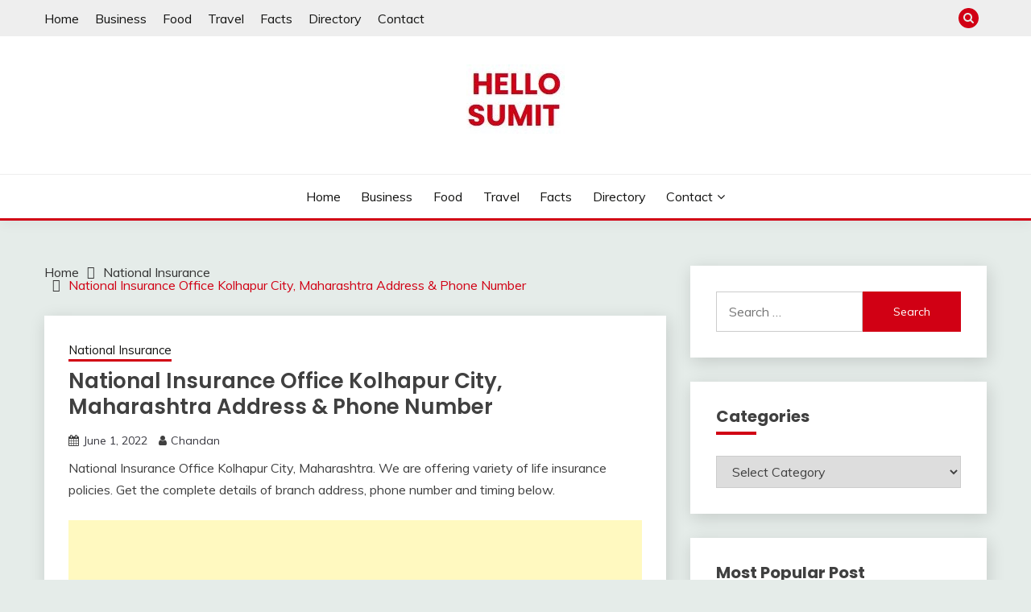

--- FILE ---
content_type: text/html; charset=UTF-8
request_url: https://hellosumit.com/national-insurance-office-kolhapur-city-maharashtra-address-phone-number/
body_size: 16525
content:
<!doctype html>
<html lang="en-US" prefix="og: https://ogp.me/ns#">
<head>
	<meta charset="UTF-8">
	<meta name="viewport" content="width=device-width, initial-scale=1">
	<link rel="profile" href="https://gmpg.org/xfn/11">

	
<!-- Search Engine Optimization by Rank Math - https://rankmath.com/ -->
<title>National Insurance Office Kolhapur City, Maharashtra Address &amp; Phone Number -</title>
<meta name="robots" content="follow, index, max-snippet:-1, max-video-preview:-1, max-image-preview:large"/>
<link rel="canonical" href="https://hellosumit.com/national-insurance-office-kolhapur-city-maharashtra-address-phone-number/" />
<meta property="og:locale" content="en_US" />
<meta property="og:type" content="article" />
<meta property="og:title" content="National Insurance Office Kolhapur City, Maharashtra Address &amp; Phone Number -" />
<meta property="og:description" content="National Insurance Office Kolhapur City, Maharashtra. We are offering variety of life insurance policies. Get the complete details of branch address, phone number and timing" />
<meta property="og:url" content="https://hellosumit.com/national-insurance-office-kolhapur-city-maharashtra-address-phone-number/" />
<meta property="og:site_name" content="Hello Sumit" />
<meta property="article:section" content="National Insurance" />
<meta property="og:updated_time" content="2022-06-01T15:28:43+05:30" />
<meta property="article:published_time" content="2022-06-01T14:26:42+05:30" />
<meta property="article:modified_time" content="2022-06-01T15:28:43+05:30" />
<meta name="twitter:card" content="summary_large_image" />
<meta name="twitter:title" content="National Insurance Office Kolhapur City, Maharashtra Address &amp; Phone Number -" />
<meta name="twitter:description" content="National Insurance Office Kolhapur City, Maharashtra. We are offering variety of life insurance policies. Get the complete details of branch address, phone number and timing" />
<meta name="twitter:label1" content="Written by" />
<meta name="twitter:data1" content="Chandan" />
<meta name="twitter:label2" content="Time to read" />
<meta name="twitter:data2" content="Less than a minute" />
<script type="application/ld+json" class="rank-math-schema">{"@context":"https://schema.org","@graph":[{"@type":"Organization","@id":"https://hellosumit.com/#organization","name":"Hello Sumit","url":"https://hellosumit.com","logo":{"@type":"ImageObject","@id":"https://hellosumit.com/#logo","url":"https://hellosumit.com/wp-content/uploads/2021/10/Favicon.jpg","contentUrl":"https://hellosumit.com/wp-content/uploads/2021/10/Favicon.jpg","caption":"Hello Sumit","inLanguage":"en-US","width":"122","height":"86"}},{"@type":"WebSite","@id":"https://hellosumit.com/#website","url":"https://hellosumit.com","name":"Hello Sumit","publisher":{"@id":"https://hellosumit.com/#organization"},"inLanguage":"en-US"},{"@type":"BreadcrumbList","@id":"https://hellosumit.com/national-insurance-office-kolhapur-city-maharashtra-address-phone-number/#breadcrumb","itemListElement":[{"@type":"ListItem","position":"1","item":{"@id":"https://hellosumit.com","name":"Home"}},{"@type":"ListItem","position":"2","item":{"@id":"https://hellosumit.com/national-insurance-office-kolhapur-city-maharashtra-address-phone-number/","name":"National Insurance Office Kolhapur City, Maharashtra Address &amp; Phone Number"}}]},{"@type":"WebPage","@id":"https://hellosumit.com/national-insurance-office-kolhapur-city-maharashtra-address-phone-number/#webpage","url":"https://hellosumit.com/national-insurance-office-kolhapur-city-maharashtra-address-phone-number/","name":"National Insurance Office Kolhapur City, Maharashtra Address &amp; Phone Number -","datePublished":"2022-06-01T14:26:42+05:30","dateModified":"2022-06-01T15:28:43+05:30","isPartOf":{"@id":"https://hellosumit.com/#website"},"inLanguage":"en-US","breadcrumb":{"@id":"https://hellosumit.com/national-insurance-office-kolhapur-city-maharashtra-address-phone-number/#breadcrumb"}},{"@type":"Person","@id":"https://hellosumit.com/author/chandan/","name":"Chandan","url":"https://hellosumit.com/author/chandan/","image":{"@type":"ImageObject","@id":"https://secure.gravatar.com/avatar/a56e4ded105c8500cd8cc97015b6ad1d?s=96&amp;d=wavatar&amp;r=g","url":"https://secure.gravatar.com/avatar/a56e4ded105c8500cd8cc97015b6ad1d?s=96&amp;d=wavatar&amp;r=g","caption":"Chandan","inLanguage":"en-US"},"worksFor":{"@id":"https://hellosumit.com/#organization"}},{"@type":"BlogPosting","headline":"National Insurance Office Kolhapur City, Maharashtra Address &amp; Phone Number -","datePublished":"2022-06-01T14:26:42+05:30","dateModified":"2022-06-01T15:28:43+05:30","author":{"@id":"https://hellosumit.com/author/chandan/","name":"Chandan"},"publisher":{"@id":"https://hellosumit.com/#organization"},"description":"National Insurance Office Kolhapur City, Maharashtra. We are offering variety of life insurance policies. Get the complete details of branch address, phone number and timing below.","name":"National Insurance Office Kolhapur City, Maharashtra Address &amp; Phone Number -","@id":"https://hellosumit.com/national-insurance-office-kolhapur-city-maharashtra-address-phone-number/#richSnippet","isPartOf":{"@id":"https://hellosumit.com/national-insurance-office-kolhapur-city-maharashtra-address-phone-number/#webpage"},"inLanguage":"en-US","mainEntityOfPage":{"@id":"https://hellosumit.com/national-insurance-office-kolhapur-city-maharashtra-address-phone-number/#webpage"}}]}</script>
<!-- /Rank Math WordPress SEO plugin -->

<link rel='dns-prefetch' href='//fonts.googleapis.com' />
<link rel="alternate" type="application/rss+xml" title=" &raquo; Feed" href="https://hellosumit.com/feed/" />
<link rel="alternate" type="application/rss+xml" title=" &raquo; Comments Feed" href="https://hellosumit.com/comments/feed/" />
<link rel="alternate" type="application/rss+xml" title=" &raquo; National Insurance Office Kolhapur City, Maharashtra Address &amp; Phone Number Comments Feed" href="https://hellosumit.com/national-insurance-office-kolhapur-city-maharashtra-address-phone-number/feed/" />
<script>
window._wpemojiSettings = {"baseUrl":"https:\/\/s.w.org\/images\/core\/emoji\/15.0.3\/72x72\/","ext":".png","svgUrl":"https:\/\/s.w.org\/images\/core\/emoji\/15.0.3\/svg\/","svgExt":".svg","source":{"concatemoji":"https:\/\/hellosumit.com\/wp-includes\/js\/wp-emoji-release.min.js?ver=6.5.5"}};
/*! This file is auto-generated */
!function(i,n){var o,s,e;function c(e){try{var t={supportTests:e,timestamp:(new Date).valueOf()};sessionStorage.setItem(o,JSON.stringify(t))}catch(e){}}function p(e,t,n){e.clearRect(0,0,e.canvas.width,e.canvas.height),e.fillText(t,0,0);var t=new Uint32Array(e.getImageData(0,0,e.canvas.width,e.canvas.height).data),r=(e.clearRect(0,0,e.canvas.width,e.canvas.height),e.fillText(n,0,0),new Uint32Array(e.getImageData(0,0,e.canvas.width,e.canvas.height).data));return t.every(function(e,t){return e===r[t]})}function u(e,t,n){switch(t){case"flag":return n(e,"\ud83c\udff3\ufe0f\u200d\u26a7\ufe0f","\ud83c\udff3\ufe0f\u200b\u26a7\ufe0f")?!1:!n(e,"\ud83c\uddfa\ud83c\uddf3","\ud83c\uddfa\u200b\ud83c\uddf3")&&!n(e,"\ud83c\udff4\udb40\udc67\udb40\udc62\udb40\udc65\udb40\udc6e\udb40\udc67\udb40\udc7f","\ud83c\udff4\u200b\udb40\udc67\u200b\udb40\udc62\u200b\udb40\udc65\u200b\udb40\udc6e\u200b\udb40\udc67\u200b\udb40\udc7f");case"emoji":return!n(e,"\ud83d\udc26\u200d\u2b1b","\ud83d\udc26\u200b\u2b1b")}return!1}function f(e,t,n){var r="undefined"!=typeof WorkerGlobalScope&&self instanceof WorkerGlobalScope?new OffscreenCanvas(300,150):i.createElement("canvas"),a=r.getContext("2d",{willReadFrequently:!0}),o=(a.textBaseline="top",a.font="600 32px Arial",{});return e.forEach(function(e){o[e]=t(a,e,n)}),o}function t(e){var t=i.createElement("script");t.src=e,t.defer=!0,i.head.appendChild(t)}"undefined"!=typeof Promise&&(o="wpEmojiSettingsSupports",s=["flag","emoji"],n.supports={everything:!0,everythingExceptFlag:!0},e=new Promise(function(e){i.addEventListener("DOMContentLoaded",e,{once:!0})}),new Promise(function(t){var n=function(){try{var e=JSON.parse(sessionStorage.getItem(o));if("object"==typeof e&&"number"==typeof e.timestamp&&(new Date).valueOf()<e.timestamp+604800&&"object"==typeof e.supportTests)return e.supportTests}catch(e){}return null}();if(!n){if("undefined"!=typeof Worker&&"undefined"!=typeof OffscreenCanvas&&"undefined"!=typeof URL&&URL.createObjectURL&&"undefined"!=typeof Blob)try{var e="postMessage("+f.toString()+"("+[JSON.stringify(s),u.toString(),p.toString()].join(",")+"));",r=new Blob([e],{type:"text/javascript"}),a=new Worker(URL.createObjectURL(r),{name:"wpTestEmojiSupports"});return void(a.onmessage=function(e){c(n=e.data),a.terminate(),t(n)})}catch(e){}c(n=f(s,u,p))}t(n)}).then(function(e){for(var t in e)n.supports[t]=e[t],n.supports.everything=n.supports.everything&&n.supports[t],"flag"!==t&&(n.supports.everythingExceptFlag=n.supports.everythingExceptFlag&&n.supports[t]);n.supports.everythingExceptFlag=n.supports.everythingExceptFlag&&!n.supports.flag,n.DOMReady=!1,n.readyCallback=function(){n.DOMReady=!0}}).then(function(){return e}).then(function(){var e;n.supports.everything||(n.readyCallback(),(e=n.source||{}).concatemoji?t(e.concatemoji):e.wpemoji&&e.twemoji&&(t(e.twemoji),t(e.wpemoji)))}))}((window,document),window._wpemojiSettings);
</script>

<style id='wp-emoji-styles-inline-css'>

	img.wp-smiley, img.emoji {
		display: inline !important;
		border: none !important;
		box-shadow: none !important;
		height: 1em !important;
		width: 1em !important;
		margin: 0 0.07em !important;
		vertical-align: -0.1em !important;
		background: none !important;
		padding: 0 !important;
	}
</style>
<link rel='stylesheet' id='wp-block-library-css' href='https://hellosumit.com/wp-includes/css/dist/block-library/style.min.css?ver=6.5.5' media='all' />
<style id='wp-block-library-theme-inline-css'>
.wp-block-audio figcaption{color:#555;font-size:13px;text-align:center}.is-dark-theme .wp-block-audio figcaption{color:#ffffffa6}.wp-block-audio{margin:0 0 1em}.wp-block-code{border:1px solid #ccc;border-radius:4px;font-family:Menlo,Consolas,monaco,monospace;padding:.8em 1em}.wp-block-embed figcaption{color:#555;font-size:13px;text-align:center}.is-dark-theme .wp-block-embed figcaption{color:#ffffffa6}.wp-block-embed{margin:0 0 1em}.blocks-gallery-caption{color:#555;font-size:13px;text-align:center}.is-dark-theme .blocks-gallery-caption{color:#ffffffa6}.wp-block-image figcaption{color:#555;font-size:13px;text-align:center}.is-dark-theme .wp-block-image figcaption{color:#ffffffa6}.wp-block-image{margin:0 0 1em}.wp-block-pullquote{border-bottom:4px solid;border-top:4px solid;color:currentColor;margin-bottom:1.75em}.wp-block-pullquote cite,.wp-block-pullquote footer,.wp-block-pullquote__citation{color:currentColor;font-size:.8125em;font-style:normal;text-transform:uppercase}.wp-block-quote{border-left:.25em solid;margin:0 0 1.75em;padding-left:1em}.wp-block-quote cite,.wp-block-quote footer{color:currentColor;font-size:.8125em;font-style:normal;position:relative}.wp-block-quote.has-text-align-right{border-left:none;border-right:.25em solid;padding-left:0;padding-right:1em}.wp-block-quote.has-text-align-center{border:none;padding-left:0}.wp-block-quote.is-large,.wp-block-quote.is-style-large,.wp-block-quote.is-style-plain{border:none}.wp-block-search .wp-block-search__label{font-weight:700}.wp-block-search__button{border:1px solid #ccc;padding:.375em .625em}:where(.wp-block-group.has-background){padding:1.25em 2.375em}.wp-block-separator.has-css-opacity{opacity:.4}.wp-block-separator{border:none;border-bottom:2px solid;margin-left:auto;margin-right:auto}.wp-block-separator.has-alpha-channel-opacity{opacity:1}.wp-block-separator:not(.is-style-wide):not(.is-style-dots){width:100px}.wp-block-separator.has-background:not(.is-style-dots){border-bottom:none;height:1px}.wp-block-separator.has-background:not(.is-style-wide):not(.is-style-dots){height:2px}.wp-block-table{margin:0 0 1em}.wp-block-table td,.wp-block-table th{word-break:normal}.wp-block-table figcaption{color:#555;font-size:13px;text-align:center}.is-dark-theme .wp-block-table figcaption{color:#ffffffa6}.wp-block-video figcaption{color:#555;font-size:13px;text-align:center}.is-dark-theme .wp-block-video figcaption{color:#ffffffa6}.wp-block-video{margin:0 0 1em}.wp-block-template-part.has-background{margin-bottom:0;margin-top:0;padding:1.25em 2.375em}
</style>
<style id='classic-theme-styles-inline-css'>
/*! This file is auto-generated */
.wp-block-button__link{color:#fff;background-color:#32373c;border-radius:9999px;box-shadow:none;text-decoration:none;padding:calc(.667em + 2px) calc(1.333em + 2px);font-size:1.125em}.wp-block-file__button{background:#32373c;color:#fff;text-decoration:none}
</style>
<style id='global-styles-inline-css'>
body{--wp--preset--color--black: #000000;--wp--preset--color--cyan-bluish-gray: #abb8c3;--wp--preset--color--white: #ffffff;--wp--preset--color--pale-pink: #f78da7;--wp--preset--color--vivid-red: #cf2e2e;--wp--preset--color--luminous-vivid-orange: #ff6900;--wp--preset--color--luminous-vivid-amber: #fcb900;--wp--preset--color--light-green-cyan: #7bdcb5;--wp--preset--color--vivid-green-cyan: #00d084;--wp--preset--color--pale-cyan-blue: #8ed1fc;--wp--preset--color--vivid-cyan-blue: #0693e3;--wp--preset--color--vivid-purple: #9b51e0;--wp--preset--gradient--vivid-cyan-blue-to-vivid-purple: linear-gradient(135deg,rgba(6,147,227,1) 0%,rgb(155,81,224) 100%);--wp--preset--gradient--light-green-cyan-to-vivid-green-cyan: linear-gradient(135deg,rgb(122,220,180) 0%,rgb(0,208,130) 100%);--wp--preset--gradient--luminous-vivid-amber-to-luminous-vivid-orange: linear-gradient(135deg,rgba(252,185,0,1) 0%,rgba(255,105,0,1) 100%);--wp--preset--gradient--luminous-vivid-orange-to-vivid-red: linear-gradient(135deg,rgba(255,105,0,1) 0%,rgb(207,46,46) 100%);--wp--preset--gradient--very-light-gray-to-cyan-bluish-gray: linear-gradient(135deg,rgb(238,238,238) 0%,rgb(169,184,195) 100%);--wp--preset--gradient--cool-to-warm-spectrum: linear-gradient(135deg,rgb(74,234,220) 0%,rgb(151,120,209) 20%,rgb(207,42,186) 40%,rgb(238,44,130) 60%,rgb(251,105,98) 80%,rgb(254,248,76) 100%);--wp--preset--gradient--blush-light-purple: linear-gradient(135deg,rgb(255,206,236) 0%,rgb(152,150,240) 100%);--wp--preset--gradient--blush-bordeaux: linear-gradient(135deg,rgb(254,205,165) 0%,rgb(254,45,45) 50%,rgb(107,0,62) 100%);--wp--preset--gradient--luminous-dusk: linear-gradient(135deg,rgb(255,203,112) 0%,rgb(199,81,192) 50%,rgb(65,88,208) 100%);--wp--preset--gradient--pale-ocean: linear-gradient(135deg,rgb(255,245,203) 0%,rgb(182,227,212) 50%,rgb(51,167,181) 100%);--wp--preset--gradient--electric-grass: linear-gradient(135deg,rgb(202,248,128) 0%,rgb(113,206,126) 100%);--wp--preset--gradient--midnight: linear-gradient(135deg,rgb(2,3,129) 0%,rgb(40,116,252) 100%);--wp--preset--font-size--small: 16px;--wp--preset--font-size--medium: 20px;--wp--preset--font-size--large: 25px;--wp--preset--font-size--x-large: 42px;--wp--preset--font-size--larger: 35px;--wp--preset--spacing--20: 0.44rem;--wp--preset--spacing--30: 0.67rem;--wp--preset--spacing--40: 1rem;--wp--preset--spacing--50: 1.5rem;--wp--preset--spacing--60: 2.25rem;--wp--preset--spacing--70: 3.38rem;--wp--preset--spacing--80: 5.06rem;--wp--preset--shadow--natural: 6px 6px 9px rgba(0, 0, 0, 0.2);--wp--preset--shadow--deep: 12px 12px 50px rgba(0, 0, 0, 0.4);--wp--preset--shadow--sharp: 6px 6px 0px rgba(0, 0, 0, 0.2);--wp--preset--shadow--outlined: 6px 6px 0px -3px rgba(255, 255, 255, 1), 6px 6px rgba(0, 0, 0, 1);--wp--preset--shadow--crisp: 6px 6px 0px rgba(0, 0, 0, 1);}:where(.is-layout-flex){gap: 0.5em;}:where(.is-layout-grid){gap: 0.5em;}body .is-layout-flex{display: flex;}body .is-layout-flex{flex-wrap: wrap;align-items: center;}body .is-layout-flex > *{margin: 0;}body .is-layout-grid{display: grid;}body .is-layout-grid > *{margin: 0;}:where(.wp-block-columns.is-layout-flex){gap: 2em;}:where(.wp-block-columns.is-layout-grid){gap: 2em;}:where(.wp-block-post-template.is-layout-flex){gap: 1.25em;}:where(.wp-block-post-template.is-layout-grid){gap: 1.25em;}.has-black-color{color: var(--wp--preset--color--black) !important;}.has-cyan-bluish-gray-color{color: var(--wp--preset--color--cyan-bluish-gray) !important;}.has-white-color{color: var(--wp--preset--color--white) !important;}.has-pale-pink-color{color: var(--wp--preset--color--pale-pink) !important;}.has-vivid-red-color{color: var(--wp--preset--color--vivid-red) !important;}.has-luminous-vivid-orange-color{color: var(--wp--preset--color--luminous-vivid-orange) !important;}.has-luminous-vivid-amber-color{color: var(--wp--preset--color--luminous-vivid-amber) !important;}.has-light-green-cyan-color{color: var(--wp--preset--color--light-green-cyan) !important;}.has-vivid-green-cyan-color{color: var(--wp--preset--color--vivid-green-cyan) !important;}.has-pale-cyan-blue-color{color: var(--wp--preset--color--pale-cyan-blue) !important;}.has-vivid-cyan-blue-color{color: var(--wp--preset--color--vivid-cyan-blue) !important;}.has-vivid-purple-color{color: var(--wp--preset--color--vivid-purple) !important;}.has-black-background-color{background-color: var(--wp--preset--color--black) !important;}.has-cyan-bluish-gray-background-color{background-color: var(--wp--preset--color--cyan-bluish-gray) !important;}.has-white-background-color{background-color: var(--wp--preset--color--white) !important;}.has-pale-pink-background-color{background-color: var(--wp--preset--color--pale-pink) !important;}.has-vivid-red-background-color{background-color: var(--wp--preset--color--vivid-red) !important;}.has-luminous-vivid-orange-background-color{background-color: var(--wp--preset--color--luminous-vivid-orange) !important;}.has-luminous-vivid-amber-background-color{background-color: var(--wp--preset--color--luminous-vivid-amber) !important;}.has-light-green-cyan-background-color{background-color: var(--wp--preset--color--light-green-cyan) !important;}.has-vivid-green-cyan-background-color{background-color: var(--wp--preset--color--vivid-green-cyan) !important;}.has-pale-cyan-blue-background-color{background-color: var(--wp--preset--color--pale-cyan-blue) !important;}.has-vivid-cyan-blue-background-color{background-color: var(--wp--preset--color--vivid-cyan-blue) !important;}.has-vivid-purple-background-color{background-color: var(--wp--preset--color--vivid-purple) !important;}.has-black-border-color{border-color: var(--wp--preset--color--black) !important;}.has-cyan-bluish-gray-border-color{border-color: var(--wp--preset--color--cyan-bluish-gray) !important;}.has-white-border-color{border-color: var(--wp--preset--color--white) !important;}.has-pale-pink-border-color{border-color: var(--wp--preset--color--pale-pink) !important;}.has-vivid-red-border-color{border-color: var(--wp--preset--color--vivid-red) !important;}.has-luminous-vivid-orange-border-color{border-color: var(--wp--preset--color--luminous-vivid-orange) !important;}.has-luminous-vivid-amber-border-color{border-color: var(--wp--preset--color--luminous-vivid-amber) !important;}.has-light-green-cyan-border-color{border-color: var(--wp--preset--color--light-green-cyan) !important;}.has-vivid-green-cyan-border-color{border-color: var(--wp--preset--color--vivid-green-cyan) !important;}.has-pale-cyan-blue-border-color{border-color: var(--wp--preset--color--pale-cyan-blue) !important;}.has-vivid-cyan-blue-border-color{border-color: var(--wp--preset--color--vivid-cyan-blue) !important;}.has-vivid-purple-border-color{border-color: var(--wp--preset--color--vivid-purple) !important;}.has-vivid-cyan-blue-to-vivid-purple-gradient-background{background: var(--wp--preset--gradient--vivid-cyan-blue-to-vivid-purple) !important;}.has-light-green-cyan-to-vivid-green-cyan-gradient-background{background: var(--wp--preset--gradient--light-green-cyan-to-vivid-green-cyan) !important;}.has-luminous-vivid-amber-to-luminous-vivid-orange-gradient-background{background: var(--wp--preset--gradient--luminous-vivid-amber-to-luminous-vivid-orange) !important;}.has-luminous-vivid-orange-to-vivid-red-gradient-background{background: var(--wp--preset--gradient--luminous-vivid-orange-to-vivid-red) !important;}.has-very-light-gray-to-cyan-bluish-gray-gradient-background{background: var(--wp--preset--gradient--very-light-gray-to-cyan-bluish-gray) !important;}.has-cool-to-warm-spectrum-gradient-background{background: var(--wp--preset--gradient--cool-to-warm-spectrum) !important;}.has-blush-light-purple-gradient-background{background: var(--wp--preset--gradient--blush-light-purple) !important;}.has-blush-bordeaux-gradient-background{background: var(--wp--preset--gradient--blush-bordeaux) !important;}.has-luminous-dusk-gradient-background{background: var(--wp--preset--gradient--luminous-dusk) !important;}.has-pale-ocean-gradient-background{background: var(--wp--preset--gradient--pale-ocean) !important;}.has-electric-grass-gradient-background{background: var(--wp--preset--gradient--electric-grass) !important;}.has-midnight-gradient-background{background: var(--wp--preset--gradient--midnight) !important;}.has-small-font-size{font-size: var(--wp--preset--font-size--small) !important;}.has-medium-font-size{font-size: var(--wp--preset--font-size--medium) !important;}.has-large-font-size{font-size: var(--wp--preset--font-size--large) !important;}.has-x-large-font-size{font-size: var(--wp--preset--font-size--x-large) !important;}
.wp-block-navigation a:where(:not(.wp-element-button)){color: inherit;}
:where(.wp-block-post-template.is-layout-flex){gap: 1.25em;}:where(.wp-block-post-template.is-layout-grid){gap: 1.25em;}
:where(.wp-block-columns.is-layout-flex){gap: 2em;}:where(.wp-block-columns.is-layout-grid){gap: 2em;}
.wp-block-pullquote{font-size: 1.5em;line-height: 1.6;}
</style>
<link rel='stylesheet' id='kk-star-ratings-css' href='https://hellosumit.com/wp-content/plugins/kk-star-ratings/src/core/public/css/kk-star-ratings.min.css?ver=5.4.10.3' media='all' />
<link rel='stylesheet' id='style-css' href='https://hellosumit.com/wp-content/plugins/most-popular-post/style/style.css?ver=6.5.5' media='all' />
<link rel='stylesheet' id='Muli:400,300italic,300-css' href='//fonts.googleapis.com/css?family=Muli%3A400%2C300italic%2C300&#038;ver=6.5.5' media='all' />
<link rel='stylesheet' id='Poppins:400,500,600,700-css' href='//fonts.googleapis.com/css?family=Poppins%3A400%2C500%2C600%2C700&#038;ver=6.5.5' media='all' />
<link rel='stylesheet' id='font-awesome-css' href='https://hellosumit.com/wp-content/themes/fairy/candidthemes/assets/framework/Font-Awesome/css/font-awesome.min.css?ver=1.3.7' media='all' />
<link rel='stylesheet' id='slick-css' href='https://hellosumit.com/wp-content/themes/fairy/candidthemes/assets/framework/slick/slick.css?ver=1.3.7' media='all' />
<link rel='stylesheet' id='slick-theme-css' href='https://hellosumit.com/wp-content/themes/fairy/candidthemes/assets/framework/slick/slick-theme.css?ver=1.3.7' media='all' />
<link rel='stylesheet' id='fairy-style-css' href='https://hellosumit.com/wp-content/themes/fairy/style.css?ver=1.3.7' media='all' />
<style id='fairy-style-inline-css'>
.primary-color, p a, h1 a, h2 a, h3 a, h4 a, h5 a, .author-title a, figure a, table a, span a, strong a, li a, h1 a, .btn-primary-border, .main-navigation #primary-menu > li > a:hover, .widget-area .widget a:hover, .widget-area .widget a:focus, .card-bg-image .card_body a:hover, .main-navigation #primary-menu > li.focus > a, .card-blog-post .category-label-group a:hover, .card_title a:hover, .card-blog-post .entry-meta a:hover, .site-title a:visited, .post-navigation .nav-links > * a:hover, .post-navigation .nav-links > * a:focus, .wp-block-button.is-style-outline .wp-block-button__link, .error-404-title, .ct-dark-mode a:hover, .ct-dark-mode .widget ul li a:hover, .ct-dark-mode .widget-area .widget ul li a:hover, .ct-dark-mode .post-navigation .nav-links > * a, .ct-dark-mode .author-wrapper .author-title a, .ct-dark-mode .wp-calendar-nav a, .site-footer a:hover, .top-header-toggle-btn, .woocommerce ul.products li.product .woocommerce-loop-category__title:hover, .woocommerce ul.products li.product .woocommerce-loop-product__title:hover, .woocommerce ul.products li.product h3:hover, .entry-content dl a, .entry-content table a, .entry-content ul a, .breadcrumb-trail .trial-items a:hover, .breadcrumbs ul a:hover, .breadcrumb-trail .trial-items .trial-end a, .breadcrumbs ul li:last-child a, .comment-list .comment .comment-body a, .comment-list .comment .comment-body .comment-metadata a.comment-edit-link { color: #d10014; }.primary-bg, .btn-primary, .main-navigation ul ul a, #secondary .widget .widget-title:after, .search-form .search-submit, .category-label-group a:after, .posts-navigation .nav-links a, .category-label-group.bg-label a, .wp-block-button__link, .wp-block-button.is-style-outline .wp-block-button__link:hover, button, input[type="button"], input[type="reset"], input[type="submit"], .pagination .page-numbers.current, .pagination .page-numbers:hover, table #today, .tagcloud .tag-cloud-link:hover, .footer-go-to-top, .woocommerce ul.products li.product .button,
.woocommerce #respond input#submit.alt, .woocommerce a.button.alt, .woocommerce button.button.alt, .woocommerce input.button.alt,
.woocommerce #respond input#submit.alt.disabled, .woocommerce #respond input#submit.alt.disabled:hover, .woocommerce #respond input#submit.alt:disabled, .woocommerce #respond input#submit.alt:disabled:hover, .woocommerce #respond input#submit.alt:disabled[disabled], .woocommerce #respond input#submit.alt:disabled[disabled]:hover, .woocommerce a.button.alt.disabled, .woocommerce a.button.alt.disabled:hover, .woocommerce a.button.alt:disabled, .woocommerce a.button.alt:disabled:hover, .woocommerce a.button.alt:disabled[disabled], .woocommerce a.button.alt:disabled[disabled]:hover, .woocommerce button.button.alt.disabled, .woocommerce button.button.alt.disabled:hover, .woocommerce button.button.alt:disabled, .woocommerce button.button.alt:disabled:hover, .woocommerce button.button.alt:disabled[disabled], .woocommerce button.button.alt:disabled[disabled]:hover, .woocommerce input.button.alt.disabled, .woocommerce input.button.alt.disabled:hover, .woocommerce input.button.alt:disabled, .woocommerce input.button.alt:disabled:hover, .woocommerce input.button.alt:disabled[disabled], .woocommerce input.button.alt:disabled[disabled]:hover, .woocommerce .widget_price_filter .ui-slider .ui-slider-range, .woocommerce .widget_price_filter .ui-slider .ui-slider-handle, .fairy-menu-social li a[href*="mailto:"], .ajax-pagination .show-more { background-color: #d10014; }.primary-border, .btn-primary-border, .site-header-v2,.wp-block-button.is-style-outline .wp-block-button__link, .site-header-bottom, .ajax-pagination .show-more { border-color: #d10014; }a:focus, button.slick-arrow:focus, input[type=text]:focus, input[type=email]:focus, input[type=password]:focus, input[type=search]:focus, input[type=file]:focus, input[type=number]:focus, input[type=datetime]:focus, input[type=url]:focus, select:focus, textarea:focus { outline-color: #d10014; }.entry-content a { text-decoration-color: #d10014; }.post-thumbnail a:focus img, .card_media a:focus img, article.sticky .card-blog-post { border-color: #d10014; }.site-title, .site-title a, h1.site-title a, p.site-title a,  .site-title a:visited { color: #d10014; }.site-description { color: #404040; }
                    .card-bg-image:after, .card-bg-image.card-promo .card_media a:after{
                    background-image: linear-gradient(45deg, rgba(209, 0, 20, 0.5), rgba(0, 0, 0, 0.5));
                    }
                    
                    .entry-content a{
                   text-decoration: underline;
                    }
                    body, button, input, select, optgroup, textarea { font-family: 'Muli'; }h1, h2, h3, h4, h5, h6, .entry-content h1 { font-family: 'Poppins'; }
</style>
<script src="https://hellosumit.com/wp-includes/js/jquery/jquery.min.js?ver=3.7.1" id="jquery-core-js"></script>
<script src="https://hellosumit.com/wp-includes/js/jquery/jquery-migrate.min.js?ver=3.4.1" id="jquery-migrate-js"></script>
<link rel="https://api.w.org/" href="https://hellosumit.com/wp-json/" /><link rel="alternate" type="application/json" href="https://hellosumit.com/wp-json/wp/v2/posts/54288" /><link rel="EditURI" type="application/rsd+xml" title="RSD" href="https://hellosumit.com/xmlrpc.php?rsd" />
<meta name="generator" content="WordPress 6.5.5" />
<link rel='shortlink' href='https://hellosumit.com/?p=54288' />
<link rel="alternate" type="application/json+oembed" href="https://hellosumit.com/wp-json/oembed/1.0/embed?url=https%3A%2F%2Fhellosumit.com%2Fnational-insurance-office-kolhapur-city-maharashtra-address-phone-number%2F" />
<link rel="alternate" type="text/xml+oembed" href="https://hellosumit.com/wp-json/oembed/1.0/embed?url=https%3A%2F%2Fhellosumit.com%2Fnational-insurance-office-kolhapur-city-maharashtra-address-phone-number%2F&#038;format=xml" />
<link rel="pingback" href="https://hellosumit.com/xmlrpc.php"><link rel="icon" href="https://hellosumit.com/wp-content/uploads/2021/10/Untitled-150x134.png" sizes="32x32" />
<link rel="icon" href="https://hellosumit.com/wp-content/uploads/2021/10/Untitled.png" sizes="192x192" />
<link rel="apple-touch-icon" href="https://hellosumit.com/wp-content/uploads/2021/10/Untitled.png" />
<meta name="msapplication-TileImage" content="https://hellosumit.com/wp-content/uploads/2021/10/Untitled.png" />
</head>

<body class="post-template-default single single-post postid-54288 single-format-standard wp-custom-logo wp-embed-responsive ct-sticky-sidebar fairy-fontawesome-version-4">
<div id="page" class="site">
        <a class="skip-link screen-reader-text" href="#content">Skip to content</a>
            <section class="search-section">
            <div class="container">
                <button class="close-btn"><i class="fa fa-times"></i></button>
                <form role="search" method="get" class="search-form" action="https://hellosumit.com/">
				<label>
					<span class="screen-reader-text">Search for:</span>
					<input type="search" class="search-field" placeholder="Search &hellip;" value="" name="s" />
				</label>
				<input type="submit" class="search-submit" value="Search" />
			</form>            </div>
        </section>
            <header id="masthead" class="site-header text-center site-header-v2">
                            <section class="site-header-topbar">
                    <a href="#" class="top-header-toggle-btn">
                        <i class="fa fa-chevron-down" aria-hidden="true"></i>
                    </a>
                    <div class="container">
                        <div class="row">
                            <div class="col col-sm-2-3 col-md-2-3 col-lg-2-4">
                                        <nav class="site-header-top-nav">
            <ul id="menu-main-menu" class="site-header-top-menu"><li id="menu-item-527" class="menu-item menu-item-type-custom menu-item-object-custom menu-item-home menu-item-527"><a href="http://hellosumit.com/" data-wpel-link="internal">Home</a></li>
<li id="menu-item-32986" class="menu-item menu-item-type-taxonomy menu-item-object-category menu-item-32986"><a href="https://hellosumit.com/category/business/" data-wpel-link="internal">Business</a></li>
<li id="menu-item-32984" class="menu-item menu-item-type-taxonomy menu-item-object-category menu-item-32984"><a href="https://hellosumit.com/category/food/" data-wpel-link="internal">Food</a></li>
<li id="menu-item-32985" class="menu-item menu-item-type-taxonomy menu-item-object-category menu-item-32985"><a href="https://hellosumit.com/category/travel/" data-wpel-link="internal">Travel</a></li>
<li id="menu-item-33065" class="menu-item menu-item-type-taxonomy menu-item-object-category menu-item-33065"><a href="https://hellosumit.com/category/facts/" data-wpel-link="internal">Facts</a></li>
<li id="menu-item-45400" class="menu-item menu-item-type-post_type menu-item-object-page menu-item-45400"><a href="https://hellosumit.com/directory/" data-wpel-link="internal">Directory</a></li>
<li id="menu-item-530" class="menu-item menu-item-type-post_type menu-item-object-page menu-item-530"><a href="https://hellosumit.com/contact/" data-wpel-link="internal">Contact</a></li>
</ul>        </nav>
                                </div>
                            <div class="col col-sm-1-3 col-md-1-3 col-lg-1-4">
                                <div class="fairy-menu-social topbar-flex-grid">
                                            <button class="search-toggle"><i class="fa fa-search"></i></button>
                                    </div>
                            </div>
                        </div>
                    </div>
                </section>
            
        <div id="site-nav-wrap">
            <section id="site-navigation" class="site-header-top header-main-bar" >
                <div class="container">
                    <div class="row">
                        <div class="col-1-1">
                                    <div class="site-branding">
            <a href="https://hellosumit.com/" class="custom-logo-link" rel="home" data-wpel-link="internal"><img width="122" height="86" src="https://hellosumit.com/wp-content/uploads/2021/10/Favicon.jpg" class="custom-logo" alt="" decoding="async" /></a>                <p class="site-title"><a href="https://hellosumit.com/" rel="home" data-wpel-link="internal"></a></p>
                    </div><!-- .site-branding -->

        <button id="menu-toggle-button" class="menu-toggle" aria-controls="primary-menu" aria-expanded="false">
            <span class="line"></span>
            <span class="line"></span>
            <span class="line"></span>
        </button>
                            </div>

                    </div>
                </div>
            </section>

            <section class="site-header-bottom">
                <div class="container">
                            <nav class="main-navigation">
            <ul id="primary-menu" class="nav navbar-nav nav-menu justify-content-center">
                <li class="menu-item menu-item-type-custom menu-item-object-custom menu-item-home menu-item-527"><a href="http://hellosumit.com/" data-wpel-link="internal">Home</a></li>
<li class="menu-item menu-item-type-taxonomy menu-item-object-category menu-item-32986"><a href="https://hellosumit.com/category/business/" data-wpel-link="internal">Business</a></li>
<li class="menu-item menu-item-type-taxonomy menu-item-object-category menu-item-32984"><a href="https://hellosumit.com/category/food/" data-wpel-link="internal">Food</a></li>
<li class="menu-item menu-item-type-taxonomy menu-item-object-category menu-item-32985"><a href="https://hellosumit.com/category/travel/" data-wpel-link="internal">Travel</a></li>
<li class="menu-item menu-item-type-taxonomy menu-item-object-category menu-item-33065"><a href="https://hellosumit.com/category/facts/" data-wpel-link="internal">Facts</a></li>
<li class="menu-item menu-item-type-post_type menu-item-object-page menu-item-45400"><a href="https://hellosumit.com/directory/" data-wpel-link="internal">Directory</a></li>
<li class="menu-item menu-item-type-post_type menu-item-object-page menu-item-has-children menu-item-530"><a href="https://hellosumit.com/contact/" data-wpel-link="internal">Contact</a>
<ul class="sub-menu">
	<li id="menu-item-55043" class="menu-item menu-item-type-post_type menu-item-object-page menu-item-55043"><a href="https://hellosumit.com/terms-conditions/" data-wpel-link="internal">Terms &#038; Conditions</a></li>
	<li id="menu-item-55044" class="menu-item menu-item-type-post_type menu-item-object-page menu-item-55044"><a href="https://hellosumit.com/disclaimer/" data-wpel-link="internal">Disclaimer</a></li>
	<li id="menu-item-55045" class="menu-item menu-item-type-post_type menu-item-object-page menu-item-55045"><a href="https://hellosumit.com/privacy-policy/" data-wpel-link="internal">Privacy Policy</a></li>
</ul>
</li>
                <button class="close_nav"><i class="fa fa-times"></i></button>
            </ul>
        </nav><!-- #site-navigation -->

                </div>
            </section>
        </div>
            </header><!-- #masthead -->
    <div id="content" class="site-content">
    <main class="site-main">
        <section class="single-section sec-spacing">
            <div class="container">
                                <div class="row ">
                    <div id="primary" class="col-1-1 col-md-2-3">

                                        <div class="fairy-breadcrumb-wrapper">
                    <div class='breadcrumbs init-animate clearfix'><div id='fairy-breadcrumbs' class='clearfix'><div role="navigation" aria-label="Breadcrumbs" class="breadcrumb-trail breadcrumbs" itemprop="breadcrumb"><ul class="trail-items" itemscope itemtype="http://schema.org/BreadcrumbList"><meta name="numberOfItems" content="3" /><meta name="itemListOrder" content="Ascending" /><li itemprop="itemListElement" itemscope itemtype="http://schema.org/ListItem" class="trail-item trail-begin"><a href="https://hellosumit.com/" rel="home" itemprop="item" data-wpel-link="internal"><span itemprop="name">Home</span></a><meta itemprop="position" content="1" /></li><li itemprop="itemListElement" itemscope itemtype="http://schema.org/ListItem" class="trail-item"><a href="https://hellosumit.com/category/national-insurance/" itemprop="item" data-wpel-link="internal"><span itemprop="name">National Insurance</span></a><meta itemprop="position" content="2" /></li><li itemprop="itemListElement" itemscope itemtype="http://schema.org/ListItem" class="trail-item trail-end"><a href="https://hellosumit.com/national-insurance-office-kolhapur-city-maharashtra-address-phone-number/" itemprop="item" data-wpel-link="internal"><span itemprop="name">National Insurance Office Kolhapur City, Maharashtra Address &amp; Phone Number</span></a><meta itemprop="position" content="3" /></li></ul></div></div></div>                </div>

                        
<article id="post-54288" class="post-54288 post type-post status-publish format-standard hentry category-national-insurance">
    <!-- for full single column card layout add [.card-full-width] class -->
    <div class="card card-blog-post card-full-width card-single-article">
                <div class="card_body">
            <div>
            <div class="category-label-group"><span class="cat-links"><a class="ct-cat-item-166" href="https://hellosumit.com/category/national-insurance/" rel="category tag" data-wpel-link="internal">National Insurance</a> </span></div>

            <h1 class="card_title">National Insurance Office Kolhapur City, Maharashtra Address &amp; Phone Number</h1>                            <div class="entry-meta">
                    <span class="posted-on"><i class="fa fa-calendar"></i><a href="https://hellosumit.com/national-insurance-office-kolhapur-city-maharashtra-address-phone-number/" rel="bookmark" data-wpel-link="internal"><time class="entry-date published" datetime="2022-06-01T14:26:42+05:30">June 1, 2022</time><time class="updated" datetime="2022-06-01T15:28:43+05:30">June 1, 2022</time></a></span><span class="byline"> <span class="author vcard"><i class="fa fa-user"></i><a class="url fn n" href="https://hellosumit.com/author/chandan/" data-wpel-link="internal">Chandan</a></span></span>                </div><!-- .entry-meta -->
                        </div>

            <div class="entry-content">
                
<p>National Insurance Office Kolhapur City, Maharashtra. We are offering variety of life insurance policies. Get the complete details of branch address, phone number and timing below.</p><div class='code-block code-block-2' style='margin: 8px 0; clear: both;'>
<script async src="https://pagead2.googlesyndication.com/pagead/js/adsbygoogle.js?client=ca-pub-2111917104304706"
     crossorigin="anonymous"></script>
<!-- Hellosumit Side bar -->
<ins class="adsbygoogle"
     style="display:block"
     data-ad-client="ca-pub-2111917104304706"
     data-ad-slot="8490447112"
     data-ad-format="auto"
     data-full-width-responsive="true"></ins>
<script>
     (adsbygoogle = window.adsbygoogle || []).push({});
</script></div>




<p><strong>Branch Name:</strong>&nbsp;National Insurance Office Kolhapur City Branch, Maharashtra</p>



<p><strong>Address:&nbsp;</strong>Ashirwad, 1241-E Ward, Shahu Mills Road, Kolhapur, Maharashtra, 416008, Maharashtra</p>



<p><strong>Branch Contact:</strong>&nbsp;NA</p>



<p><strong>Business Hours:</strong>&nbsp;Monday to Saturday 10.00 AM – 7.00 PM</p>



<p><strong>Break Time:</strong>&nbsp;Sunday</p>



<p><strong>Toll Free Number:</strong>&nbsp;<a href="https://nationalinsurance.nic.co.in/en/ouroffices?field_state_tid=805" target="_blank" rel="noreferrer noopener nofollow external" data-wpel-link="external">18003450330</a></p>



<p><strong>Email ID:</strong>&nbsp;NA</p>



<p><strong>Website:</strong>&nbsp;<a href="https://nationalinsurance.nic.co.in/" target="_blank" rel="noreferrer noopener nofollow external" data-wpel-link="external">https://nationalinsurance.nic.co.in</a></p>


<div class="kk-star-ratings kksr-auto kksr-align-left kksr-valign-bottom"
    data-payload='{&quot;align&quot;:&quot;left&quot;,&quot;id&quot;:&quot;54288&quot;,&quot;slug&quot;:&quot;default&quot;,&quot;valign&quot;:&quot;bottom&quot;,&quot;ignore&quot;:&quot;&quot;,&quot;reference&quot;:&quot;auto&quot;,&quot;class&quot;:&quot;&quot;,&quot;count&quot;:&quot;0&quot;,&quot;legendonly&quot;:&quot;&quot;,&quot;readonly&quot;:&quot;&quot;,&quot;score&quot;:&quot;0&quot;,&quot;starsonly&quot;:&quot;&quot;,&quot;best&quot;:&quot;5&quot;,&quot;gap&quot;:&quot;5&quot;,&quot;greet&quot;:&quot;Rate this post&quot;,&quot;legend&quot;:&quot;0\/5 - (0 votes)&quot;,&quot;size&quot;:&quot;40&quot;,&quot;title&quot;:&quot;National Insurance Office Kolhapur City, Maharashtra Address \u0026amp; Phone Number&quot;,&quot;width&quot;:&quot;0&quot;,&quot;_legend&quot;:&quot;{score}\/{best} - ({count} {votes})&quot;,&quot;font_factor&quot;:&quot;1.25&quot;}'>
            
<div class="kksr-stars">
    
<div class="kksr-stars-inactive">
            <div class="kksr-star" data-star="1" style="padding-right: 5px">
            

<div class="kksr-icon" style="width: 40px; height: 40px;"></div>
        </div>
            <div class="kksr-star" data-star="2" style="padding-right: 5px">
            

<div class="kksr-icon" style="width: 40px; height: 40px;"></div>
        </div>
            <div class="kksr-star" data-star="3" style="padding-right: 5px">
            

<div class="kksr-icon" style="width: 40px; height: 40px;"></div>
        </div>
            <div class="kksr-star" data-star="4" style="padding-right: 5px">
            

<div class="kksr-icon" style="width: 40px; height: 40px;"></div>
        </div>
            <div class="kksr-star" data-star="5" style="padding-right: 5px">
            

<div class="kksr-icon" style="width: 40px; height: 40px;"></div>
        </div>
    </div>
    
<div class="kksr-stars-active" style="width: 0px;">
            <div class="kksr-star" style="padding-right: 5px">
            

<div class="kksr-icon" style="width: 40px; height: 40px;"></div>
        </div>
            <div class="kksr-star" style="padding-right: 5px">
            

<div class="kksr-icon" style="width: 40px; height: 40px;"></div>
        </div>
            <div class="kksr-star" style="padding-right: 5px">
            

<div class="kksr-icon" style="width: 40px; height: 40px;"></div>
        </div>
            <div class="kksr-star" style="padding-right: 5px">
            

<div class="kksr-icon" style="width: 40px; height: 40px;"></div>
        </div>
            <div class="kksr-star" style="padding-right: 5px">
            

<div class="kksr-icon" style="width: 40px; height: 40px;"></div>
        </div>
    </div>
</div>
                

<div class="kksr-legend" style="font-size: 32px;">
            <span class="kksr-muted">Rate this post</span>
    </div>
    </div>
<!-- CONTENT END 3 -->
            </div>
            

        </div>
    </div>
                    <div class="related-post">
                                            <h2 class="post-title">Related Posts</h2>
                                        <div class="row">
                                                        <div class="col-1-1 col-sm-1-2 col-md-1-2">
                                    <div class="card card-blog-post card-full-width">
                                                                                <div class="card_body">
                                            <div class="category-label-group"><span class="cat-links"><a class="ct-cat-item-166" href="https://hellosumit.com/category/national-insurance/" rel="category tag" data-wpel-link="internal">National Insurance</a> </span></div>                                            <h4 class="card_title">
                                                <a href="https://hellosumit.com/national-insurance-office-thane-west-maharashtra-address-phone-number/" data-wpel-link="internal">
                                                    National Insurance Office Thane West, Maharashtra Address &amp; Phone Number                                                </a>
                                            </h4>
                                            <div class="entry-meta">
                                                <span class="posted-on"><i class="fa fa-calendar"></i><a href="https://hellosumit.com/national-insurance-office-thane-west-maharashtra-address-phone-number/" rel="bookmark" data-wpel-link="internal"><time class="entry-date published" datetime="2022-06-03T12:07:33+05:30">June 3, 2022</time><time class="updated" datetime="2022-06-03T12:07:37+05:30">June 3, 2022</time></a></span><span class="byline"> <span class="author vcard"><i class="fa fa-user"></i><a class="url fn n" href="https://hellosumit.com/author/chandan/" data-wpel-link="internal">Chandan</a></span></span>                                            </div>
                                        </div>
                                    </div>
                                </div>
                                                            <div class="col-1-1 col-sm-1-2 col-md-1-2">
                                    <div class="card card-blog-post card-full-width">
                                                                                <div class="card_body">
                                            <div class="category-label-group"><span class="cat-links"><a class="ct-cat-item-166" href="https://hellosumit.com/category/national-insurance/" rel="category tag" data-wpel-link="internal">National Insurance</a> </span></div>                                            <h4 class="card_title">
                                                <a href="https://hellosumit.com/national-insurance-office-kalyan-west-mumbai-maharashtra-address-phone-number/" data-wpel-link="internal">
                                                    National Insurance Office Kalyan West,  Mumbai, Maharashtra Address &amp; Phone Number                                                </a>
                                            </h4>
                                            <div class="entry-meta">
                                                <span class="posted-on"><i class="fa fa-calendar"></i><a href="https://hellosumit.com/national-insurance-office-kalyan-west-mumbai-maharashtra-address-phone-number/" rel="bookmark" data-wpel-link="internal"><time class="entry-date published" datetime="2022-06-03T12:04:35+05:30">June 3, 2022</time><time class="updated" datetime="2022-06-03T12:04:38+05:30">June 3, 2022</time></a></span><span class="byline"> <span class="author vcard"><i class="fa fa-user"></i><a class="url fn n" href="https://hellosumit.com/author/chandan/" data-wpel-link="internal">Chandan</a></span></span>                                            </div>
                                        </div>
                                    </div>
                                </div>
                                                </div>

                                </div> <!-- .related-post -->
                <!-- Related Post Code Here -->

</article><!-- #post-54288 -->

	<nav class="navigation post-navigation" aria-label="Posts">
		<h2 class="screen-reader-text">Post navigation</h2>
		<div class="nav-links"><div class="nav-previous"><a href="https://hellosumit.com/national-insurance-office-khamgaon-maharashtra-address-phone-number/" rel="prev" data-wpel-link="internal"><span class="nav-subtitle">Previous:</span> <span class="nav-title">National Insurance Office Khamgaon, Maharashtra Address &amp; Phone Number</span></a></div><div class="nav-next"><a href="https://hellosumit.com/national-insurance-office-kolhapur-maharashtra-address-phone-number/" rel="next" data-wpel-link="internal"><span class="nav-subtitle">Next:</span> <span class="nav-title">National Insurance Office New Shahupuri, Kolhapur, Maharashtra Address &amp; Phone Number</span></a></div></div>
	</nav>
<div id="comments" class="comments-area">

    	<div id="respond" class="comment-respond">
		<h3 id="reply-title" class="comment-reply-title">Leave a Reply <small><a rel="nofollow" id="cancel-comment-reply-link" href="/national-insurance-office-kolhapur-city-maharashtra-address-phone-number/#respond" style="display:none;" data-wpel-link="internal">Cancel reply</a></small></h3><form action="https://hellosumit.com/wp-comments-post.php" method="post" id="commentform" class="comment-form" novalidate><p class="comment-notes"><span id="email-notes">Your email address will not be published.</span> <span class="required-field-message">Required fields are marked <span class="required">*</span></span></p><p class="comment-form-comment"><label for="comment">Comment <span class="required">*</span></label> <textarea id="comment" name="comment" cols="45" rows="8" maxlength="65525" required></textarea></p><p class="comment-form-author"><label for="author">Name <span class="required">*</span></label> <input id="author" name="author" type="text" value="" size="30" maxlength="245" autocomplete="name" required /></p>
<p class="comment-form-email"><label for="email">Email <span class="required">*</span></label> <input id="email" name="email" type="email" value="" size="30" maxlength="100" aria-describedby="email-notes" autocomplete="email" required /></p>
<p class="comment-form-url"><label for="url">Website</label> <input id="url" name="url" type="url" value="" size="30" maxlength="200" autocomplete="url" /></p>
<p class="comment-form-cookies-consent"><input id="wp-comment-cookies-consent" name="wp-comment-cookies-consent" type="checkbox" value="yes" /> <label for="wp-comment-cookies-consent">Save my name, email, and website in this browser for the next time I comment.</label></p>
<p class="form-submit"><input name="submit" type="submit" id="submit" class="submit" value="Post Comment" /> <input type='hidden' name='comment_post_ID' value='54288' id='comment_post_ID' />
<input type='hidden' name='comment_parent' id='comment_parent' value='0' />
</p></form>	</div><!-- #respond -->
	
</div><!-- #comments -->                    </div>
                                            <div id="secondary" class="col-12 col-md-1-3 col-lg-1-3">
                            
<aside class="widget-area">
	<section id="search-1" class="widget widget_search"><form role="search" method="get" class="search-form" action="https://hellosumit.com/">
				<label>
					<span class="screen-reader-text">Search for:</span>
					<input type="search" class="search-field" placeholder="Search &hellip;" value="" name="s" />
				</label>
				<input type="submit" class="search-submit" value="Search" />
			</form></section><section id="categories-2" class="widget widget_categories"><h2 class="widget-title">Categories</h2><form action="https://hellosumit.com" method="get"><label class="screen-reader-text" for="cat">Categories</label><select  name='cat' id='cat' class='postform'>
	<option value='-1'>Select Category</option>
	<option class="level-0" value="143">Aadhar Housing Finance</option>
	<option class="level-0" value="124">Acer service center</option>
	<option class="level-0" value="149">Aegon Life Insurance</option>
	<option class="level-0" value="134">Amar Ujala</option>
	<option class="level-0" value="147">Aviva Life Insurance</option>
	<option class="level-0" value="148">Bharti AXA Life Insurance</option>
	<option class="level-0" value="132">Big Bazaar Store</option>
	<option class="level-0" value="119">Boat Service Center</option>
	<option class="level-0" value="104">Business</option>
	<option class="level-0" value="161">Canon Service Center</option>
	<option class="level-0" value="145">Company</option>
	<option class="level-0" value="114">Croma Store</option>
	<option class="level-0" value="133">Dainik Bhaskar</option>
	<option class="level-0" value="135">Dainik Jagran Office</option>
	<option class="level-0" value="123">Dell Service Center</option>
	<option class="level-0" value="131">DMart Stores</option>
	<option class="level-0" value="150">Edelweiss Tokio Life Insurance</option>
	<option class="level-0" value="160">EPSON Service Center</option>
	<option class="level-0" value="107">Facts</option>
	<option class="level-0" value="174">Fire Boltt Service Centre</option>
	<option class="level-0" value="102">Food</option>
	<option class="level-0" value="137">Google Office</option>
	<option class="level-0" value="139">HCL Office</option>
	<option class="level-0" value="142">Home First Finance</option>
	<option class="level-0" value="156">IndiaFirst Life Insurance</option>
	<option class="level-0" value="158">Infosys Office</option>
	<option class="level-0" value="127">LIC Housing Finance</option>
	<option class="level-0" value="121">Looks Salon</option>
	<option class="level-0" value="154">Max Life Insurance</option>
	<option class="level-0" value="159">MI Service Center</option>
	<option class="level-0" value="165">Microsoft India</option>
	<option class="level-0" value="129">Muthoot Finance</option>
	<option class="level-0" value="166">National Insurance</option>
	<option class="level-0" value="162">Nikon Service Center</option>
	<option class="level-0" value="157">Noise Service Center</option>
	<option class="level-0" value="117">OnePlus Service Center</option>
	<option class="level-0" value="126">Online Store</option>
	<option class="level-0" value="111">Oppo Service Center</option>
	<option class="level-0" value="167">Oracle Office</option>
	<option class="level-0" value="1">Other</option>
	<option class="level-0" value="138">Paytm Office</option>
	<option class="level-0" value="140">POCO Service Center</option>
	<option class="level-0" value="110">Realme Service Center</option>
	<option class="level-0" value="163">Reebok Showroom</option>
	<option class="level-0" value="152">Reliance Nippon Life Insurance</option>
	<option class="level-0" value="141">Sargam Electronics</option>
	<option class="level-0" value="151">Tata AIA Life Insurance</option>
	<option class="level-0" value="113">TCS Office</option>
	<option class="level-0" value="99">Travel</option>
	<option class="level-0" value="130">V-Mart Store</option>
	<option class="level-0" value="168">V2 Retail</option>
	<option class="level-0" value="112">VIVO Service Center</option>
	<option class="level-0" value="146">VRL Logistics</option>
	<option class="level-0" value="136">Wipro Office</option>
	<option class="level-0" value="120">Zebronics Service Center</option>
</select>
</form><script>
(function() {
	var dropdown = document.getElementById( "cat" );
	function onCatChange() {
		if ( dropdown.options[ dropdown.selectedIndex ].value > 0 ) {
			dropdown.parentNode.submit();
		}
	}
	dropdown.onchange = onCatChange;
})();
</script>
</section><section id="most_popular_post_widget-2" class="widget widget_most_popular_post_widget"><h2 class="widget-title">Most Popular Post</h2>        <div class="mpp-single-latest-post"><!-- single lates post item start-->
                <div class="media"><!-- media  -->
                                              <div class="media-body"><!-- media body-->
                            <a href="https://hellosumit.com/top-10-beneficial-facts-about-raw-onions/" data-wpel-link="internal">
                              <h5 class="mt-0">Top 10 Beneficial Facts about Raw Onions</h5>
                            </a>
                                                          
                                                                                 </div><!-- /.media body -->
                    </div><!-- /.media -->
                </div><!-- single lates post item start-->

              <div class="mpp-single-latest-post"><!-- single lates post item start-->
                <div class="media"><!-- media  -->
                                              <div class="media-body"><!-- media body-->
                            <a href="https://hellosumit.com/authorized-hcl-office-salarpuria-gr-tech-park-whitefield-bengaluru-karnataka-address-phone-number/" data-wpel-link="internal">
                              <h5 class="mt-0">Authorized HCL Office Salarpuria GR Tech Park, Whitefield, Bengaluru, Karnataka Address &#038; Phone Number</h5>
                            </a>
                                                          
                                                                                 </div><!-- /.media body -->
                    </div><!-- /.media -->
                </div><!-- single lates post item start-->

              <div class="mpp-single-latest-post"><!-- single lates post item start-->
                <div class="media"><!-- media  -->
                                              <div class="media-body"><!-- media body-->
                            <a href="https://hellosumit.com/d-mart-vidyavihar-west-mumbai-maharashtra-address-phone-number/" data-wpel-link="internal">
                              <h5 class="mt-0">D Mart Vidyavihar (West), Mumbai, Maharashtra Address &amp; Phone Number</h5>
                            </a>
                                                          
                                                                                 </div><!-- /.media body -->
                    </div><!-- /.media -->
                </div><!-- single lates post item start-->

              <div class="mpp-single-latest-post"><!-- single lates post item start-->
                <div class="media"><!-- media  -->
                                              <div class="media-body"><!-- media body-->
                            <a href="https://hellosumit.com/dainik-jagran-office-patna-address-contact-number/" data-wpel-link="internal">
                              <h5 class="mt-0">Dainik Jagran Office Patna Address &amp; Contact Number</h5>
                            </a>
                                                          
                                                                                 </div><!-- /.media body -->
                    </div><!-- /.media -->
                </div><!-- single lates post item start-->

              <div class="mpp-single-latest-post"><!-- single lates post item start-->
                <div class="media"><!-- media  -->
                                              <div class="media-body"><!-- media body-->
                            <a href="https://hellosumit.com/paytm-office-salt-lake-sector-5-kolkata-address-contact-details/" data-wpel-link="internal">
                              <h5 class="mt-0">Paytm Office Salt Lake, Sector-5, Kolkata Address &#038; Contact Details</h5>
                            </a>
                                                          
                                                                                 </div><!-- /.media body -->
                    </div><!-- /.media -->
                </div><!-- single lates post item start-->

              <div class="mpp-single-latest-post"><!-- single lates post item start-->
                <div class="media"><!-- media  -->
                                              <div class="media-body"><!-- media body-->
                            <a href="https://hellosumit.com/gsquare-web-technologies-pvt-ltd-web-mobile-app-development-company-in-mohali-punjab-india/" data-wpel-link="internal">
                              <h5 class="mt-0">Gsquare  Web Technologies Pvt Ltd &#8211; Web &#038; Mobile App Development Company in Mohali, Punjab, India</h5>
                            </a>
                                                          
                                                                                 </div><!-- /.media body -->
                    </div><!-- /.media -->
                </div><!-- single lates post item start-->

              <div class="mpp-single-latest-post"><!-- single lates post item start-->
                <div class="media"><!-- media  -->
                                              <div class="media-body"><!-- media body-->
                            <a href="https://hellosumit.com/paytm-office-sector-5-noida-uttar-pradesh-address-contact-details/" data-wpel-link="internal">
                              <h5 class="mt-0">Paytm Office Sector 5, Noida, Uttar Pradesh Address &#038; Contact Details</h5>
                            </a>
                                                          
                                                                                 </div><!-- /.media body -->
                    </div><!-- /.media -->
                </div><!-- single lates post item start-->

              <div class="mpp-single-latest-post"><!-- single lates post item start-->
                <div class="media"><!-- media  -->
                                              <div class="media-body"><!-- media body-->
                            <a href="https://hellosumit.com/dainik-jagran-office-bangalore-address-contact-number/" data-wpel-link="internal">
                              <h5 class="mt-0">Dainik Jagran Office Bangalore Address &amp; Contact Number</h5>
                            </a>
                                                          
                                                                                 </div><!-- /.media body -->
                    </div><!-- /.media -->
                </div><!-- single lates post item start-->

              <div class="mpp-single-latest-post"><!-- single lates post item start-->
                <div class="media"><!-- media  -->
                                              <div class="media-body"><!-- media body-->
                            <a href="https://hellosumit.com/cognizant-office-kharadi-pune-maharashtra-india-address-contact-number/" data-wpel-link="internal">
                              <h5 class="mt-0">Cognizant Office Kharadi, Pune, Maharashtra India Address &amp; Contact Number</h5>
                            </a>
                                                          
                                                                                 </div><!-- /.media body -->
                    </div><!-- /.media -->
                </div><!-- single lates post item start-->

              <div class="mpp-single-latest-post"><!-- single lates post item start-->
                <div class="media"><!-- media  -->
                                              <div class="media-body"><!-- media body-->
                            <a href="https://hellosumit.com/paytm-office-hsr-layout-1st-sector-agara-bangalore-address-contact-details/" data-wpel-link="internal">
                              <h5 class="mt-0">Paytm Office HSR Layout 1st Sector (AGARA), Bangalore Address &#038; Contact Details</h5>
                            </a>
                                                          
                                                                                 </div><!-- /.media body -->
                    </div><!-- /.media -->
                </div><!-- single lates post item start-->

      </section></aside><!-- #secondary -->
                        </div>
                                        </div>

            </div>
        </section>
    </main><!-- #main -->

</div> <!-- #content -->

	<footer id="colophon" class="site-footer">
        		<section class="site-footer-bottom">
			<div class="container">
                <div class="fairy-menu-social">
                                    </div>
                            <div class="site-reserved text-center">
                All Rights Reserved 2023.            </div>
                <div class="site-info text-center">
            <a href="https://wordpress.org/" data-wpel-link="external" target="_blank" rel="nofollow external noopener noreferrer">
                Proudly powered by WordPress            </a>
            <span class="sep"> | </span>
            Theme: Fairy by <a href="http://www.candidthemes.com/" data-wpel-link="external" target="_blank" rel="nofollow external noopener noreferrer">Candid Themes</a>.        </div><!-- .site-info -->
    			</div>
		</section>
	</footer><!-- #colophon -->
</div><!-- #page -->

            <a href="javascript:void(0);" class="footer-go-to-top go-to-top" data-wpel-link="internal"><i class="fa fa-long-arrow-up"></i></a>
          <h2 style="position: absolute;left: 9999999;overflow: hidden;width: 0"><a href="https://solverwp.com/" data-wpel-link="external" target="_blank" rel="nofollow external noopener noreferrer">Contact Us</a></h2>
<script id="kk-star-ratings-js-extra">
var kk_star_ratings = {"action":"kk-star-ratings","endpoint":"https:\/\/hellosumit.com\/wp-admin\/admin-ajax.php","nonce":"e74c079f90"};
</script>
<script src="https://hellosumit.com/wp-content/plugins/kk-star-ratings/src/core/public/js/kk-star-ratings.min.js?ver=5.4.10.3" id="kk-star-ratings-js"></script>
<script src="https://hellosumit.com/wp-content/themes/fairy/js/navigation.js?ver=1.3.7" id="fairy-navigation-js"></script>
<script src="https://hellosumit.com/wp-content/themes/fairy/candidthemes/assets/custom/js/theia-sticky-sidebar.js?ver=1.3.7" id="theia-sticky-sidebar-js"></script>
<script src="https://hellosumit.com/wp-content/themes/fairy/candidthemes/assets/framework/slick/slick.js?ver=1.3.7" id="slick-js"></script>
<script src="https://hellosumit.com/wp-includes/js/imagesloaded.min.js?ver=5.0.0" id="imagesloaded-js"></script>
<script src="https://hellosumit.com/wp-includes/js/masonry.min.js?ver=4.2.2" id="masonry-js"></script>
<script src="https://hellosumit.com/wp-content/themes/fairy/candidthemes/assets/custom/js/custom.js?ver=1.3.7" id="fairy-custom-js-js"></script>
<script src="https://hellosumit.com/wp-includes/js/comment-reply.min.js?ver=6.5.5" id="comment-reply-js" async data-wp-strategy="async"></script>

</body>
</html>


<!-- Page cached by LiteSpeed Cache 7.7 on 2026-01-15 11:46:09 -->

--- FILE ---
content_type: text/html; charset=utf-8
request_url: https://www.google.com/recaptcha/api2/aframe
body_size: 268
content:
<!DOCTYPE HTML><html><head><meta http-equiv="content-type" content="text/html; charset=UTF-8"></head><body><script nonce="uvNWmwMOrgEoTZJmy5jGIA">/** Anti-fraud and anti-abuse applications only. See google.com/recaptcha */ try{var clients={'sodar':'https://pagead2.googlesyndication.com/pagead/sodar?'};window.addEventListener("message",function(a){try{if(a.source===window.parent){var b=JSON.parse(a.data);var c=clients[b['id']];if(c){var d=document.createElement('img');d.src=c+b['params']+'&rc='+(localStorage.getItem("rc::a")?sessionStorage.getItem("rc::b"):"");window.document.body.appendChild(d);sessionStorage.setItem("rc::e",parseInt(sessionStorage.getItem("rc::e")||0)+1);localStorage.setItem("rc::h",'1768637465581');}}}catch(b){}});window.parent.postMessage("_grecaptcha_ready", "*");}catch(b){}</script></body></html>